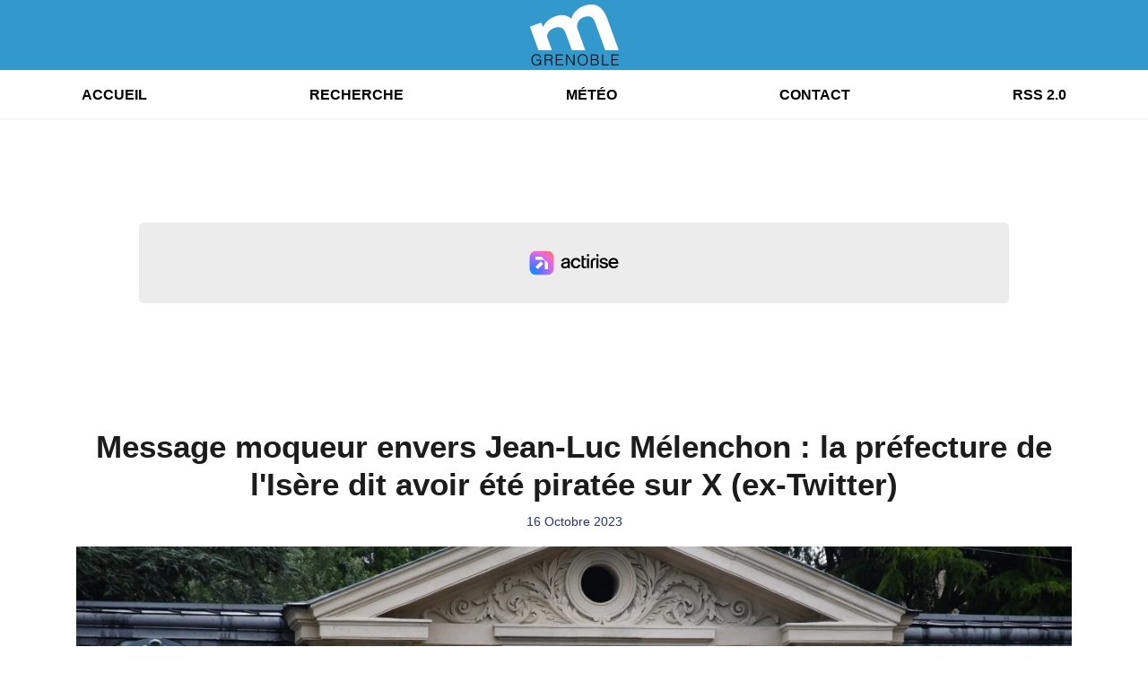

--- FILE ---
content_type: text/html; charset=UTF-8
request_url: https://mgrenoble.fr/news/locales/26842/message-moqueur-envers-jean-luc-melenchon-la-prefecture-de-l-isere-dit-avoir-ete-piratee-sur-x-ex-twitter
body_size: 7955
content:
<!DOCTYPE HTML>
<html lang="fr">
<head>
<title>Message moqueur envers Jean-Luc Mélenchon : la préfecture de l'Isère dit avoir été piratée sur X (ex-Twitter)</title>
<meta http-equiv="content-type" content="text/html; charset=utf-8" />
<meta name="viewport" content="width=device-width, initial-scale=1.0"/>
<meta name="author" content="mGrenoble" />
<meta name="description" content="Ce dimanche, beaucoup ont remarqué que la préfecture de l'Isère se lâchait sur X (ex-Twitter)." />
<meta name="keywords" content="mgrenoble, m grenoble, grenoble, info, actu, politique, social, sociale, fait divers, information, actualite, actualites, infos, grand lyon, gratuitement, news, 38, meteo, meteos, jours, quotidien, quotidienne" />
<meta name="robots" content="index,follow,max-snippet:-1,max-image-preview:large,max-video-preview:-1" />
<meta name="publisher" content="mGrenoble" />
<meta name="copyright" content="mGrenoble" />
<meta name="DC.title" content="mGrenoble" />
<meta name="geo.placename" content="France" />
<meta name="dev" content="Everlats.com" />
<!-- Google Tag Manager -->
<script>
(function(w, d, s, l, i) {
    w[l] = w[l] || [];
    w[l].push({
        'gtm.start': new Date().getTime(),
        event: 'gtm.js'
    });
    var f = d.getElementsByTagName(s)[0],
        j = d.createElement(s),
        dl = l != 'dataLayer' ? '&l=' + l : '';
    j.async = true;
    j.src =
        'https://www.googletagmanager.com/gtm.js?id=' + i + dl;
    f.parentNode.insertBefore(j, f);
})(window, document, 'script', 'dataLayer', 'GTM-WMMZMWVH');
</script>
<!-- End Google Tag Manager -->

<link rel="canonical" href="https://mgrenoble.fr/news/locales/26842/message-moqueur-envers-jean-luc-melenchon-la-prefecture-de-l-isere-dit-avoir-ete-piratee-sur-x-ex-twitter" />
<meta property="og:site_name" content="mGrenoble" />
<meta property="og:title" content="Message moqueur envers Jean-Luc M&eacute;lenchon : la pr&eacute;fecture de l'Is&egrave;re dit avoir &eacute;t&eacute; pirat&eacute;e sur X (ex-Twitter)" />
<meta property="og:description" content="Ce dimanche, beaucoup ont remarqu&eacute; que la pr&eacute;fecture de l'Is&egrave;re se l&acirc;chait sur X (ex-Twitter)." />
<meta property="og:url" content="https://mgrenoble.fr/news/locales/26842/message-moqueur-envers-jean-luc-melenchon-la-prefecture-de-l-isere-dit-avoir-ete-piratee-sur-x-ex-twitter" />
<meta property="og:image" content="https://mgrenoble.fr/media/news/message-moqueur-envers-jean-luc-melenchon-la-prefecture-de-l-isere-dit-avoir-ete-piratee-sur-x-ex-twitter_652d3c5b50e26.jpg" />
<meta property="og:image:width" content="1280" />
<meta property="og:image:height" content="720" />
<meta property="og:type" content="website" />

<meta property="og:updated_time" content="2023-11-12T10:45:02+01:00" />
<meta property="og:type" content="article" />
<meta property="article:published_time" content="2023-10-16T15:34:00+02:00" />
<meta property="article:modified_time" content="2023-11-12T10:45:02+01:00" />
<meta property="article:author" content="https://mgrenoble.fr/" />
<meta property="article:publisher" content="https://www.facebook.com/" />

<meta name="twitter:card" content="summary_large_image" />
<meta name="twitter:site" content="@" />
<meta name="twitter:creator" content="@" />
<meta name="twitter:title" content="Message moqueur envers Jean-Luc M&eacute;lenchon : la pr&eacute;fecture de l'Is&egrave;re dit avoir &eacute;t&eacute; pirat&eacute;e sur X (ex-Twitter)" />
<meta name="twitter:description" content="Ce dimanche, beaucoup ont remarqu&eacute; que la pr&eacute;fecture de l'Is&egrave;re se l&acirc;chait sur X (ex-Twitter)." />
<meta name="twitter:image" content="https://mgrenoble.fr/media/news/message-moqueur-envers-jean-luc-melenchon-la-prefecture-de-l-isere-dit-avoir-ete-piratee-sur-x-ex-twitter_652d3c5b50e26.jpg" />

<meta name="dcterms.title" content="Message moqueur envers Jean-Luc M&eacute;lenchon : la pr&eacute;fecture de l'Is&egrave;re dit avoir &eacute;t&eacute; pirat&eacute;e sur X (ex-Twitter)" />
<meta name="dcterms.identifier" content="https://mgrenoble.fr/news/locales/26842/message-moqueur-envers-jean-luc-melenchon-la-prefecture-de-l-isere-dit-avoir-ete-piratee-sur-x-ex-twitter" />
<meta name="dcterms.creator" content="mGrenoble" />
<meta name="dcterms.created" content="2023-10-16T15:34:00+02:00" />
<meta name="dcterms.available" content="2023-10-16T15:34:00+02:00" />
<meta name="dcterms.modified" content="2023-11-12T10:45:02+01:00" />
<meta name="dcterms.description" content="Ce dimanche, beaucoup ont remarqu&eacute; que la pr&eacute;fecture de l'Is&egrave;re se l&acirc;chait sur X (ex-Twitter)." />
<meta name="dcterms.language" content="fr-FR" />
<meta name="dcterms.publisher" content="https://mgrenoble.fr/" />
<meta name="dcterms.rights" content="https://mgrenoble.fr/page/mentions-legales" />
<meta name="dcterms.coverage" content="World" />
<meta name="dcterms.type" content="Text" />
<meta name="dcterms.format" content="text/html" />

<script type="application/ld+json">
{
    "@context": "https://schema.org",
    "@type": "Article",
    "mainEntityOfPage": "https://mgrenoble.fr/news/locales/26842/message-moqueur-envers-jean-luc-melenchon-la-prefecture-de-l-isere-dit-avoir-ete-piratee-sur-x-ex-twitter",
    "url": "https://mgrenoble.fr/news/locales/26842/message-moqueur-envers-jean-luc-melenchon-la-prefecture-de-l-isere-dit-avoir-ete-piratee-sur-x-ex-twitter",
    "name": "Message moqueur envers Jean-Luc M&eacute;lenchon : la pr&eacute;fecture de l'Is&egrave;re dit avoir &eacute;t&eacute; pirat&eacute;e sur X (ex-Twitter)",
    "headline": "Message moqueur envers Jean-Luc M&eacute;lenchon : la pr&eacute;fecture de l'Is&egrave;re dit avoir &eacute;t&eacute; pirat&eacute;e sur X (ex-Twitter)",
    "description": "Ce dimanche, beaucoup ont remarqu&eacute; que la pr&eacute;fecture de l'Is&egrave;re se l&acirc;chait sur X (ex-Twitter).",
    "articleSection": "News",
    "datePublished": "2023-10-16T15:34:00+02:00",
    "dateModified": "2023-11-12T10:45:02+01:00",
    "copyrightYear": "2026",
    "inLanguage": "fr_FR",
    "publisher": {
        "@type": "Organization",
        "name": "mGrenoble",
        "description": "mGrenoble - L'actualit&eacute; du Grand Grenoble 24/24h, Info &agrave; Grenoble, M&eacute;t&eacute;o &agrave; Grenoble, Justice, politique, loisirs, faits divers. Retrouvez l'actualit&eacute; grenobloise remise &agrave; jour en temps r&eacute;el.",
        "url": "https://mgrenoble.fr/",
        "logo": [
            {
                "@type": "ImageObject",
                "name": "mGrenoble Logo",
                "text": "mGrenoble Logo",
                "url": "https://mgrenoble.fr/icon-hires.png",
                "contentUrl": "https://mgrenoble.fr/icon-hires.png",
                "width": 192,
                "height": 192,
                "encodingFormat": "image/png"
            }
        ],
        "sameAs": [
            "https://www.facebook.com/",
            "https://x.com/"
        ]
    },
    "author": {
        "@type": "Person",
        "name": "mGrenoble Team",
        "url": "https://mgrenoble.fr/radio/contact",
        "image": [
            {
                "@type": "ImageObject",
                "url": "https://mgrenoble.fr/icon-hires.png",
                "width": 192,
                "height": 192
            }
        ]
    },
    "image": [
        {
            "@type": "ImageObject",
            "name": "Message moqueur envers Jean-Luc M&eacute;lenchon : la pr&eacute;fecture de l'Is&egrave;re dit avoir &eacute;t&eacute; pirat&eacute;e sur X (ex-Twitter)",
            "url": "https://mgrenoble.fr/media/news/message-moqueur-envers-jean-luc-melenchon-la-prefecture-de-l-isere-dit-avoir-ete-piratee-sur-x-ex-twitter_652d3c5b50e26.jpg",
            "sameAs": "https://mgrenoble.fr/news/locales/26842/message-moqueur-envers-jean-luc-melenchon-la-prefecture-de-l-isere-dit-avoir-ete-piratee-sur-x-ex-twitter",
            "thumbnailUrl": "https://mgrenoble.fr/media/news/message-moqueur-envers-jean-luc-melenchon-la-prefecture-de-l-isere-dit-avoir-ete-piratee-sur-x-ex-twitter_652d3c5b50e26.jpg",
            "contentUrl": "https://mgrenoble.fr/media/news/message-moqueur-envers-jean-luc-melenchon-la-prefecture-de-l-isere-dit-avoir-ete-piratee-sur-x-ex-twitter_652d3c5b50e26.jpg",
            "width": 1280,
            "height": 720,
            "encodingFormat": 2
        }
    ],
    "thumbnailUrl": "https://mgrenoble.fr/media/news/message-moqueur-envers-jean-luc-melenchon-la-prefecture-de-l-isere-dit-avoir-ete-piratee-sur-x-ex-twitter_652d3c5b50e26.jpg"
}</script>

<link rel="shortcut icon" type="image/x-icon" href="https://mgrenoble.fr/favicon.ico" />
<link rel="shortcut icon" href="https://mgrenoble.fr/favicon.ico" type="image/x-icon" />
<link rel="icon" href="https://mgrenoble.fr/favicon.png" type="image/png" />
<link rel="icon" sizes="32x32" href="https://mgrenoble.fr/favicon-32.png" type="image/png" />
<link rel="icon" sizes="64x64" href="https://mgrenoble.fr/favicon-64.png" type="image/png" />
<link rel="icon" sizes="96x96" href="https://mgrenoble.fr/favicon-96.png" type="image/png" />
<link rel="icon" sizes="196x196" href="https://mgrenoble.fr/favicon-196.png" type="image/png" />
<link rel="apple-touch-icon" sizes="152x152" href="https://mgrenoble.fr/apple-touch-icon.png" />
<link rel="apple-touch-icon" sizes="60x60" href="https://mgrenoble.fr/apple-touch-icon-60x60.png" />
<link rel="apple-touch-icon" sizes="76x76" href="https://mgrenoble.fr/apple-touch-icon-76x76.png" />
<link rel="apple-touch-icon" sizes="114x114" href="https://mgrenoble.fr/apple-touch-icon-114x114.png" />
<link rel="apple-touch-icon" sizes="120x120" href="https://mgrenoble.fr/apple-touch-icon-120x120.png" />
<link rel="apple-touch-icon" sizes="144x144" href="https://mgrenoble.fr/apple-touch-icon-144x144.png" />
<meta name="msapplication-TileImage" content="https://mgrenoble.fr/favicon-144.png" />
<meta name="msapplication-TileColor" content="#FFFFFF" />
<meta name="mobile-web-app-capable" content="yes"/>
<meta name="apple-mobile-web-app-status-bar-style" content="default"/>
<meta name="apple-mobile-web-app-title" content="mGrenoble"/>
<meta name="theme-color" content="#ffffff">

<!-- Stylesheets -->
<link rel="preconnect" href="https://fonts.googleapis.com">
<link rel="preconnect" href="https://fonts.gstatic.com" crossorigin>
<!-- Preload des polices Barlow et Roboto uniquement en latin et latin-ext -->
<link rel="preload" href="https://fonts.gstatic.com/s/barlow/v12/7cHpv4kjgoGqM7E_Ass5ynghnQci.woff2" as="font" type="font/woff2" crossorigin="anonymous">
<link rel="preload" href="https://fonts.gstatic.com/s/barlow/v12/7cHqv4kjgoGqM7E3t-4s6Vostz0rdom9.woff2" as="font" type="font/woff2" crossorigin="anonymous">
<link rel="preload" href="https://fonts.gstatic.com/s/roboto/v32/KFOmCnqEu92Fr1Mu7GxKKTU1Kvnz.woff2" as="font" type="font/woff2" crossorigin="anonymous">
<link rel="preload" href="https://fonts.gstatic.com/s/roboto/v32/KFOlCnqEu92Fr1MmWUlfChc4AMP6lbBP.woff2" as="font" type="font/woff2" crossorigin="anonymous">

<script charset="UTF-8" data-no-optimize="1" data-wpmeteor-nooptimize="true" data-cfasync="false" nowprocket>window.FAST_CMP_OPTIONS = { domainUid: 'c9c660e8-dbbb-5103-a300-ff952a6bddb4', countryCode: 'FR', jurisdiction: 'tcfeuv2', policyUrl: 'https://mgrenoble.fr/page/mentions-legales', displaySynchronous: false, publisherName: 'https://mgrenoble.fr/', publisherLogo: function (c) { return c.createElement('img', { src: 'https://mgrenoble.fr/media/option/thumb/583x400_logo-mgrenoble-11015.webp', height: '40' });}, bootstrap: { excludedIABVendors: [], excludedGoogleVendors: [] }, custom: { vendors: [] } };(function(){var e={617:function(e){window.FAST_CMP_T0=Date.now();window.FAST_CMP_QUEUE={};window.FAST_CMP_QUEUE_ID=0;function t(){var e=Array.prototype.slice.call(arguments);if(!e.length)return Object.values(window.FAST_CMP_QUEUE);else if(e[0]==="ping"){if(typeof e[2]==="function")e[2]({cmpLoaded:false,cmpStatus:"stub",apiVersion:"2.0",cmpId:parseInt("388",10)})}else window.FAST_CMP_QUEUE[window.FAST_CMP_QUEUE_ID++]=e}e.exports={name:"light",handler:t}}};var t={};function a(r){var n=t[r];if(n!==void 0)return n.exports;var o=t[r]={exports:{}};e[r](o,o.exports,a);return o.exports}var r={};!function(){function e(t){"@babel/helpers - typeof";return e="function"==typeof Symbol&&"symbol"==typeof Symbol.iterator?function(e){return typeof e}:function(e){return e&&"function"==typeof Symbol&&e.constructor===Symbol&&e!==Symbol.prototype?"symbol":typeof e},e(t)}var t=a(617);var r="__tcfapiLocator";var n=window;var o=n;var i;function f(){var e=n.document;var t=!!n.frames[r];if(!t)if(e.body){var a=e.createElement("iframe");a.style.cssText="display:none";a.name=r;e.body.appendChild(a)}else setTimeout(f,5);return!t}function s(t){var a=typeof t.data==="string";var r={};if(a)try{r=JSON.parse(t.data)}catch(e){}else r=t.data;var n=e(r)==="object"?r.__tcfapiCall:null;if(n)window.__tcfapi(n.command,n.version,(function(e,r){var o={__tcfapiReturn:{returnValue:e,success:r,callId:n.callId}};if(t&&t.source&&t.source.postMessage)t.source.postMessage(a?JSON.stringify(o):o,"*")}),n.parameter)}while(o){try{if(o.frames[r]){i=o;break}}catch(e){}if(o===n.top)break;o=o.parent}if(n.FAST_CMP_HANDLER!=="custom"){if(!i){f();n.__tcfapi=t.handler;n.FAST_CMP_HANDLER=t.name;n.addEventListener("message",s,false)}else{n.__tcfapi=t.handler;n.FAST_CMP_HANDLER=t.name}for(var c in window.FAST_CMP_QUEUE||{})n.__tcfapi.apply(null,window.FAST_CMP_QUEUE[c])}}()})();</script><script charset="UTF-8" async="true" data-no-optimize="1" data-wpmeteor-nooptimize="true" data-cfasync="false" nowprocket src="https://static.fastcmp.com/fast-cmp-stub.js"></script>

<style type="text/css">
div[data-actirise-slot="top-page"]{
  display: none;
  margin: 10px auto;
}
@media screen and (max-width: 480px){
  div[data-actirise-slot="top-page"].device-mobile{
    display: flex !important;
    width: 100%;
    min-height: 280px;
  }
}
@media screen and (min-width: 481px) and (max-width: 769px){
  div[data-actirise-slot="top-page"].device-tablet{
    display: flex !important;
    width: 100%;
    min-height: 280px;
  }
}
@media screen and (min-width: 770px){
  div[data-actirise-slot="top-page"].device-desktop{
    display: flex !important;
    width: 100%;
    min-height: 280px;
  }
}

div[data-actirise-slot="aside-desktop"]{
  display: none;
  margin: 10px auto;
}
@media screen and (min-width: 481px) and (max-width: 769px){
  div[data-actirise-slot="aside-desktop"].device-tablet{
    display: flex !important;
    width: 100%;
    min-height: 620px;
  }
}
@media screen and (min-width: 770px){
  div[data-actirise-slot="aside-desktop"].device-desktop{
    display: flex !important;
    width: 100%;
    min-height: 620px;
  }
}
</style>
<script src="https://www.flashb.id/universal/de705a38-cad4-54fa-ab49-10b288454205.js" async data-cfasync="false"></script>
<script type="text/javascript" data-cfasync="false">
  window._hbdbrk = window._hbdbrk || [];
  window._hbdbrk.push(['_vars', { page_type: 'article' }]);
</script>
<link rel="stylesheet" type="text/css" href="https://mgrenoble.fr/assets/public/css/app.min.1768311481.css" media="all">
<link rel="stylesheet" type="text/css" href="https://mgrenoble.fr/assets/public/css/print.1646835109.css" media="print" />


<script src="https://cdn.jsdelivr.net/npm/lazyload@2.0.0-rc.2/lazyload.js"></script>
<!-- END head -->
</head>
<!-- BEGIN body -->

<body id="news_page" class="">
        <!-- Google Tag Manager (noscript) -->
    <noscript><iframe src="https://www.googletagmanager.com/ns.html?id=GTM-WMMZMWVH" height="0" width="0" style="display:none;visibility:hidden"></iframe></noscript>
    <!-- End Google Tag Manager (noscript) -->
    
	   
    <!-- Page Content  -->
    <div id="content">
    <div class="header-nav">
      <header class="header bg-primary fixed-top">
          <div class="container d-flex" style="position: relative;">

              
                  <div class="social-icons">
  					  					  					  					  					                    </div>

                  <div class="logo mx-auto">
                      <a href="https://mgrenoble.fr/">
                          <picture><source media="(max-width: 575.98px)" type="image/webp" srcset="https://mgrenoble.fr/media/option/thumb/72x50_logo-mgrenoble-11015.webp 1x, https://mgrenoble.fr/media/option/thumb/144x100_logo-mgrenoble-11015.webp 2x"><source type="image/webp" srcset="https://mgrenoble.fr/media/option/thumb/99x68_logo-mgrenoble-11015.webp 1x, https://mgrenoble.fr/media/option/thumb/198x136_logo-mgrenoble-11015.webp 2x"><source srcset="https://mgrenoble.fr/media/option/thumb/99x68_logo-mgrenoble-11015.png 1x, https://mgrenoble.fr/media/option/thumb/198x136_logo-mgrenoble-11015.png 2x"><img src="https://mgrenoble.fr/media/option/thumb/99x68_logo-mgrenoble-11015.png" alt="mGrenoble" title="mGrenoble" width="99" height="68" class="img-fluid" loading="lazy" /></picture>                      </a>
                      <h3>mGrenoble</h3>
                  </div>

                  
                            </div>
      </header>

      <nav class="scrolling-menu">
        <ul class="nav">
                              <li class="nav-item">
              <a class="nav-link" href="https://mgrenoble.fr/">Accueil</a>
          </li>
                    <li class="nav-item">
              <a class="nav-link" href="https://mgrenoble.fr/search">Recherche</a>
          </li>
                    <li class="nav-item">
              <a class="nav-link" href="https://mgrenoble.fr/meteo">Météo</a>
          </li>
                    <li class="nav-item">
              <a class="nav-link" href="https://mgrenoble.fr/radio/contact">Contact</a>
          </li>
                    <li class="nav-item">
              <a class="nav-link" href="https://mgrenoble.fr/xml/news">RSS 2.0</a>
          </li>
                            </ul>
      </nav>
    </div>

    
    <main role="main" class="fluid-container d-flex flex-column">

    
        <!-- /3730608/_Habillage -->
        
        <!-- BEGIN .content -->
        <section id="top-container" class="container">

            
            
                                                <!-- BEGIN .content -->
        </section>

        <!-- BEGIN .content-main -->
        <div class="content-main">

            <section class="container page-article">
	<div class="row">

		<div class="col-12 post-26842 post type-post status-publish format-standard has-post-thumbnail hentry py-4" itemscope itemtype="http://schema.org/NewsArticle">
			<h1 class="font-weight-bold text-center" itemprop="name headline" style="font-size:220%">Message moqueur envers Jean-Luc Mélenchon : la préfecture de l'Isère dit avoir été piratée sur X (ex-Twitter)</h1>

			
			<div class="meta-date updated pb-3 text-center" itemprop="datePublished" content="2023-10-16T15:34:00+02:00">
													<small class="text-secondary">16 Octobre 2023</small>
												</div>

			<div class="article-header">

											<picture><source media="(max-width: 575.98px)" type="image/webp" srcset="https://mgrenoble.fr/media/news/thumb/400x225_message-moqueur-envers-jean-luc-melenchon-la-prefecture-de-l-isere-dit-avoir-ete-piratee-sur-x-ex-twitter_652d3c5b50e26.webp 1x, https://mgrenoble.fr/media/news/thumb/800x450_message-moqueur-envers-jean-luc-melenchon-la-prefecture-de-l-isere-dit-avoir-ete-piratee-sur-x-ex-twitter_652d3c5b50e26.webp 2x"><source type="image/webp" srcset="https://mgrenoble.fr/media/news/thumb/1280x720_message-moqueur-envers-jean-luc-melenchon-la-prefecture-de-l-isere-dit-avoir-ete-piratee-sur-x-ex-twitter_652d3c5b50e26.webp 1x"><source srcset="https://mgrenoble.fr/media/news/thumb/1280x720_message-moqueur-envers-jean-luc-melenchon-la-prefecture-de-l-isere-dit-avoir-ete-piratee-sur-x-ex-twitter_652d3c5b50e26.jpg 1x"><img src="https://mgrenoble.fr/media/news/thumb/1280x720_message-moqueur-envers-jean-luc-melenchon-la-prefecture-de-l-isere-dit-avoir-ete-piratee-sur-x-ex-twitter_652d3c5b50e26.jpg" alt="Message moqueur envers Jean-Luc M&eacute;lenchon : la pr&eacute;fecture de l'Is&egrave;re dit avoir &eacute;t&eacute; pirat&eacute;e sur X (ex-Twitter)" title="Message moqueur envers Jean-Luc M&eacute;lenchon : la pr&eacute;fecture de l'Is&egrave;re dit avoir &eacute;t&eacute; pirat&eacute;e sur X (ex-Twitter)" width="1280" height="720" class="img-fluid  mb-3" loading="lazy" /></picture>											
					<div class="article-meta">
  					<meta itemprop="mainEntityOfPage" content="https://mgrenoble.fr/news/locales/26842/message-moqueur-envers-jean-luc-melenchon-la-prefecture-de-l-isere-dit-avoir-ete-piratee-sur-x-ex-twitter"/>
						<div>
							<span class="author"><a href="#comments"></a></span>
						</div>
						<meta itemprop="dateModified" content="2023-11-12T10:45:02+01:00"/>
						<div class="meta-tools">
														<div itemprop="author" itemscope itemtype="https://schema.org/Organization">
                <div itemprop="logo" itemscope itemtype="https://schema.org/ImageObject">
                  <meta itemprop="url" content="https://mgrenoble.fr/icon-hires.png">
                  <meta itemprop="width" content="192">
                  <meta itemprop="height" content="192">
                </div>
                <meta itemprop="name" content="mGrenoble"/>
              </div>
			  <div itemprop="publisher" itemscope itemtype="https://schema.org/Organization">
                <div itemprop="logo" itemscope itemtype="https://schema.org/ImageObject">
                  <meta itemprop="url" content="https://mgrenoble.fr/icon-hires.png">
                  <meta itemprop="width" content="192">
                  <meta itemprop="height" content="192">
                </div>
                <meta itemprop="name" content="mGrenoble"/>
              </div>
						</div>
					</div>
				</div><!-- /.article-header -->

				<p itemprop="description"><strong>Ce dimanche, beaucoup ont remarqué que la préfecture de l'Isère se lâchait sur X (ex-Twitter).</strong></p>

				
<div class="article-after-subtitle">
    </div>


				<div class="main-article" itemprop="articleBody">
					<p>En r&eacute;ponse &agrave; un post de BFM-TV sur Jean-Luc M&eacute;lenchon &eacute;voquant le 11 octobre dernier l&#39;attaque du Hamas en Isra&euml;l, le compte officiel du pr&eacute;fet is&eacute;rois disait :<em> &quot;Quel est le temps d&#39;antenne r&eacute;glementaire pour JL M&eacute;lenchon qui n&#39;est strictement plus rien &agrave; part un retrait&eacute; de la vie politique. Vous accordez &agrave; ce personnage extr&eacute;miste d&#39;ultra gauche et anti-r&eacute;publicain beaucoup trop d&#39;importance&quot;</em>.</p>

<div data-oembed-url="https://twitter.com/FredericSougey/status/1713470530777489600">
<blockquote class="twitter-tweet">
<p dir="ltr" lang="fr">Il sort de soir&eacute;e le pr&eacute;fet de l&#39;Is&egrave;re ? C&#39;est quoi cette fa&ccedil;on de s&#39;exprimer pour un compte officiel 🤔 <a href="https://twitter.com/hashtag/Melenchon?src=hash&amp;ref_src=twsrc%5Etfw">#Melenchon</a> <a href="https://t.co/NnJxxCxuty">pic.twitter.com/NnJxxCxuty</a></p>
&mdash; Fr&eacute;d&eacute;ric Sougey (@FredericSougey) <a href="https://twitter.com/FredericSougey/status/1713470530777489600?ref_src=twsrc%5Etfw">October 15, 2023</a></blockquote>
<script async="" charset="utf-8" src="https://platform.twitter.com/widgets.js"></script>
</div>

<p>A&iuml;e ! Quelqu&#39;un &agrave; la pr&eacute;fecture a-t-il confondu son compte personnel avec celui du pr&eacute;fet ?</p>

<p>Le tweet en question a &eacute;t&eacute; rapidement effac&eacute;, et un message d&#39;excuse reconna&icirc;t <em>&quot;un d&eacute;tournement inappropri&eacute; et inacceptable&quot;</em>. <em>&quot;Une enqu&ecirc;te a &eacute;t&eacute; diligent&eacute;e pour identifier les causes&quot;</em>, promet la pr&eacute;fecture.</p>

<div data-oembed-url="https://twitter.com/Prefet38/status/1713853025796624878">
<blockquote class="twitter-tweet">
<p dir="ltr" lang="fr">&mdash;- Alerte &mdash;-<br />
Le compte Twitter de la pr&eacute;fecture a fait l&#39;objet d&#39;un d&eacute;tournement inappropri&eacute; et inacceptable dimanche 15 au matin.<br />
Une enqu&ecirc;te a &eacute;t&eacute; diligent&eacute;e pour identifier les causes.<br />
Les services de la pr&eacute;fecture pr&eacute;sentent leurs excuses pour ce d&eacute;sagr&eacute;ment.</p>
&mdash; Pr&eacute;fet de l&#39;Is&egrave;re 🇨🇵🇪🇺 (@Prefet38) <a href="https://twitter.com/Prefet38/status/1713853025796624878?ref_src=twsrc%5Etfw">October 16, 2023</a></blockquote>
<script async="" charset="utf-8" src="https://platform.twitter.com/widgets.js"></script>
</div>

<p>&nbsp;</p>																			</div><!-- /.main-article -->

							
			
			
				<div class="row social-article">
		<div class="col-12">
			<strong>Partager :</strong><br/>
			<div class="text-center">

				<div class="social-icons">
				  	<a class="" href="https://www.facebook.com/sharer/sharer.php?u=https://mgrenoble.fr/news/locales/26842/message-moqueur-envers-jean-luc-melenchon-la-prefecture-de-l-isere-dit-avoir-ete-piratee-sur-x-ex-twitter" data-url="https://mgrenoble.fr/news/locales/26842/message-moqueur-envers-jean-luc-melenchon-la-prefecture-de-l-isere-dit-avoir-ete-piratee-sur-x-ex-twitter" data-url="https://mgrenoble.fr/news/locales/26842/message-moqueur-envers-jean-luc-melenchon-la-prefecture-de-l-isere-dit-avoir-ete-piratee-sur-x-ex-twitter" target="_blank" aria-label="Partager sur Facebook"><span class="nav-soc fa-brands fa-facebook-f"></span></a>
				  	<a class="" href="https://x.com/share?text=Message+moqueur+envers+Jean-Luc+M%C3%A9lenchon+%3A+la+pr%C3%A9fecture+de+l%27Is%C3%A8re+dit+avoir+%C3%A9t%C3%A9+pirat%C3%A9e+sur+X+%28ex-Twitter%29&url=https://mgrenoble.fr/news/locales/26842/message-moqueur-envers-jean-luc-melenchon-la-prefecture-de-l-isere-dit-avoir-ete-piratee-sur-x-ex-twitter&via=" data-url="https://mgrenoble.fr/news/locales/26842/message-moqueur-envers-jean-luc-melenchon-la-prefecture-de-l-isere-dit-avoir-ete-piratee-sur-x-ex-twitter" data-via="" data-text="Message moqueur envers Jean-Luc Mélenchon : la préfecture de l'Isère dit avoir été piratée sur X (ex-Twitter)" target="_blank" aria-label="Partager sur Twitter"><span class="nav-soc fab fa-x-twitter"></span></a>
          			<a href="javascript:;" class="" onclick="window.open('https://pinterest.com/pin/create/button/?url=https://mgrenoble.fr/news/locales/26842/message-moqueur-envers-jean-luc-melenchon-la-prefecture-de-l-isere-dit-avoir-ete-piratee-sur-x-ex-twitter&amp;media=https://mgrenoble.fr/media/news/message-moqueur-envers-jean-luc-melenchon-la-prefecture-de-l-isere-dit-avoir-ete-piratee-sur-x-ex-twitter_652d3c5b50e26.jpg&amp;description=Message+moqueur+envers+Jean-Luc+M%C3%A9lenchon+%3A+la+pr%C3%A9fecture+de+l%27Is%C3%A8re+dit+avoir+%C3%A9t%C3%A9+pirat%C3%A9e+sur+X+%28ex-Twitter%29', 'pinterestShare', 'width=750,height=350'); return false;" title="Partager cet article sur Pinterest">
          				<span class="nav-soc fab fa-pinterest-p" aria-hidden="true"></span></a>
         			<a href="javascript:;" class="" onclick="window.open('https://api.whatsapp.com/send?text=Message+moqueur+envers+Jean-Luc+M%C3%A9lenchon+%3A+la+pr%C3%A9fecture+de+l%27Is%C3%A8re+dit+avoir+%C3%A9t%C3%A9+pirat%C3%A9e+sur+X+%28ex-Twitter%29+https%3A%2F%2Fmgrenoble.fr%2Fnews%2Flocales%2F26842%2Fmessage-moqueur-envers-jean-luc-melenchon-la-prefecture-de-l-isere-dit-avoir-ete-piratee-sur-x-ex-twitter', 'whatsappShare', 'width=626,height=436'); return false;" title="Envoyer cet article sur WhatsApp">
          				<span class="nav-soc fab fa-whatsapp" aria-hidden="true"></span></a>
										<a href="/cdn-cgi/l/email-protection#[base64]" class="" target="_blank">
						<span class="nav-soc fa fa-envelope"></span>
					</a>
                </div>

			</div>
		</div>
	</div>
			
			
<div class="article-after-text">
    </div>


    		<hr />


		</div><!-- /.post -->

		
	</div>
</section>            <!-- END .content-main -->

        </div>

        
    </main>

    <!-- BEGIN .footer -->
    <footer class="footer bg-primary text-white">

        <!-- BEGIN .footer-blocks -->
        <div class="container pt-3">

            
            <div class="row">
                <ul class="col-12 list-unstyled d-flex justify-content-center social-icons">
                                                                                                                                        </ul>
            </div>

            
            <div class="text-center py-4">
                <p class="text-white-50">
                    © 2026 mGrenoble Tous droits réservés.
                    <br/><small> <a href="https://mgrenoble.fr/contact_email/signalement" rel="nofollow" class="text-white">Signaler un contenu                    </a> - <a href="https://mgrenoble.fr/page/mentions-legales" rel="nofollow" class="text-white">Mentions légales                    </a> - <a href="https://mgrenoble.fr/page/politique-de-confidentialite" rel="nofollow" class="text-white">Politique de cookies</a>
                                             - <a href="
https://mgrenoble.fr/contact" class="text-white">
                        Contact</a></small>
                    <br />                </p>
            </div>

        </div>
        <!-- END .container -->

    </footer>
    <!-- END .footer -->

  </div><!-- END #content -->

    <div class="bottom-player">
          </div>

    
<div class="overlay"></div>

        <script data-cfasync="false" src="/cdn-cgi/scripts/5c5dd728/cloudflare-static/email-decode.min.js"></script><script type="text/javascript" src="//ajax.googleapis.com/ajax/libs/jquery/3.3.1/jquery.min.js"></script>
<script type="text/javascript" src="https://stackpath.bootstrapcdn.com/bootstrap/4.2.1/js/bootstrap.min.js"></script>
<script type="text/javascript" src="https://use.fontawesome.com/releases/v6.6.0/js/all.js"></script>
<script type="text/javascript" src="https://mgrenoble.fr/assets/public/js/app.min.1768311480.js"></script>
<script type="text/javascript" src="https://mgrenoble.fr/assets/public/js/mediaelement/mediaelement-and-player.min.1751883006.js" defer></script>
<script type="text/javascript" src="https://mgrenoble.fr/assets/public/js/mediaelement.1762174535.js" defer></script>
<script type="text/javascript" src="https://mgrenoble.fr/assets/public/js/wavesurfer.min.1728988850.js"></script>
<script type="text/javascript" src="https://mgrenoble.fr/assets/public/js/wavesurfer.custom.1729063284.js"></script>


        <!-- /3730608/_interstitiel -->
        
    <div class="modal fade" id="modalContact" tabindex="-1" role="dialog">
      <div class="modal-dialog" role="document">
        <div class="modal-content">
          <div class="modal-header">
            <h5 class="modal-title">Message en direct</h5>
            <button type="button" class="close" data-dismiss="modal" aria-label="Close">
              <span aria-hidden="true">&times;</span>
            </button>
          </div>
          <div class="modal-body">

          </div>
        </div>
      </div>
    </div>

<script defer src="https://static.cloudflareinsights.com/beacon.min.js/vcd15cbe7772f49c399c6a5babf22c1241717689176015" integrity="sha512-ZpsOmlRQV6y907TI0dKBHq9Md29nnaEIPlkf84rnaERnq6zvWvPUqr2ft8M1aS28oN72PdrCzSjY4U6VaAw1EQ==" data-cf-beacon='{"version":"2024.11.0","token":"82f93349c1ce4e599ee97a19a140d7ed","r":1,"server_timing":{"name":{"cfCacheStatus":true,"cfEdge":true,"cfExtPri":true,"cfL4":true,"cfOrigin":true,"cfSpeedBrain":true},"location_startswith":null}}' crossorigin="anonymous"></script>
</body>

</html>
